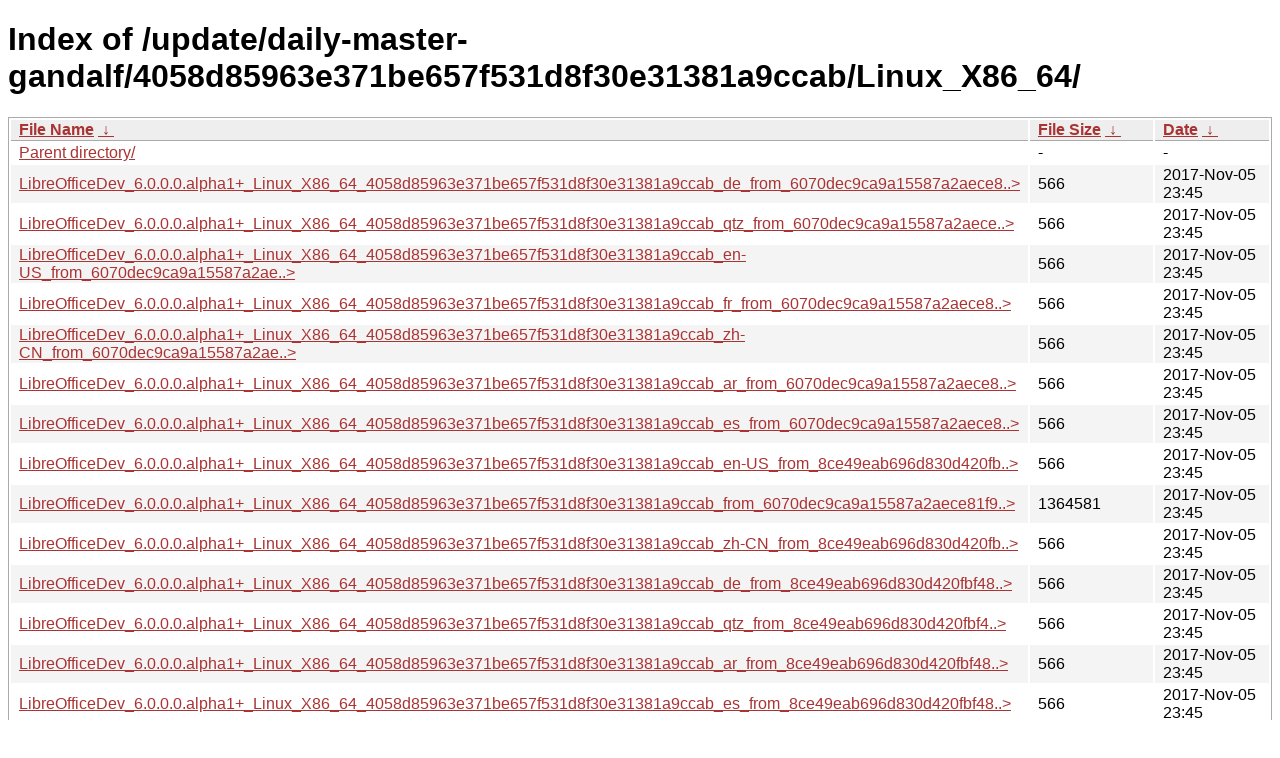

--- FILE ---
content_type: text/html
request_url: https://dev-builds.libreoffice.org/update/daily-master-gandalf/4058d85963e371be657f531d8f30e31381a9ccab/Linux_X86_64/?C=M&O=D
body_size: 1184
content:
<!DOCTYPE html><html><head><meta http-equiv="content-type" content="text/html; charset=utf-8"><meta name="viewport" content="width=device-width"><style type="text/css">body,html {background:#fff;font-family:"Bitstream Vera Sans","Lucida Grande","Lucida Sans Unicode",Lucidux,Verdana,Lucida,sans-serif;}tr:nth-child(even) {background:#f4f4f4;}th,td {padding:0.1em 0.5em;}th {text-align:left;font-weight:bold;background:#eee;border-bottom:1px solid #aaa;}#list {border:1px solid #aaa;width:100%;}a {color:#a33;}a:hover {color:#e33;}</style>

<title>Index of /update/daily-master-gandalf/4058d85963e371be657f531d8f30e31381a9ccab/Linux_X86_64/</title>
</head><body><h1>Index of /update/daily-master-gandalf/4058d85963e371be657f531d8f30e31381a9ccab/Linux_X86_64/</h1>
<table id="list"><thead><tr><th style="width:55%"><a href="?C=N&O=A">File Name</a>&nbsp;<a href="?C=N&O=D">&nbsp;&darr;&nbsp;</a></th><th style="width:20%"><a href="?C=S&O=A">File Size</a>&nbsp;<a href="?C=S&O=D">&nbsp;&darr;&nbsp;</a></th><th style="width:25%"><a href="?C=M&O=A">Date</a>&nbsp;<a href="?C=M&O=D">&nbsp;&darr;&nbsp;</a></th></tr></thead>
<tbody><tr><td class="link"><a href="../?C=M&amp;O=D">Parent directory/</a></td><td class="size">-</td><td class="date">-</td></tr><tr><td class="link"><a href="LibreOfficeDev_6.0.0.0.alpha1+_Linux_X86_64_4058d85963e371be657f531d8f30e31381a9ccab_de_from_6070dec9ca9a15587a2aece81f9ae1ab5ac0f8c4_partial.mar" title="LibreOfficeDev_6.0.0.0.alpha1+_Linux_X86_64_4058d85963e371be657f531d8f30e31381a9ccab_de_from_6070dec9ca9a15587a2aece81f9ae1ab5ac0f8c4_partial.mar">LibreOfficeDev_6.0.0.0.alpha1+_Linux_X86_64_4058d85963e371be657f531d8f30e31381a9ccab_de_from_6070dec9ca9a15587a2aece8..&gt;</a></td><td class="size">                566</td><td class="date">2017-Nov-05 23:45</td></tr>
<tr><td class="link"><a href="LibreOfficeDev_6.0.0.0.alpha1+_Linux_X86_64_4058d85963e371be657f531d8f30e31381a9ccab_qtz_from_6070dec9ca9a15587a2aece81f9ae1ab5ac0f8c4_partial.mar" title="LibreOfficeDev_6.0.0.0.alpha1+_Linux_X86_64_4058d85963e371be657f531d8f30e31381a9ccab_qtz_from_6070dec9ca9a15587a2aece81f9ae1ab5ac0f8c4_partial.mar">LibreOfficeDev_6.0.0.0.alpha1+_Linux_X86_64_4058d85963e371be657f531d8f30e31381a9ccab_qtz_from_6070dec9ca9a15587a2aece..&gt;</a></td><td class="size">                566</td><td class="date">2017-Nov-05 23:45</td></tr>
<tr><td class="link"><a href="LibreOfficeDev_6.0.0.0.alpha1+_Linux_X86_64_4058d85963e371be657f531d8f30e31381a9ccab_en-US_from_6070dec9ca9a15587a2aece81f9ae1ab5ac0f8c4_partial.mar" title="LibreOfficeDev_6.0.0.0.alpha1+_Linux_X86_64_4058d85963e371be657f531d8f30e31381a9ccab_en-US_from_6070dec9ca9a15587a2aece81f9ae1ab5ac0f8c4_partial.mar">LibreOfficeDev_6.0.0.0.alpha1+_Linux_X86_64_4058d85963e371be657f531d8f30e31381a9ccab_en-US_from_6070dec9ca9a15587a2ae..&gt;</a></td><td class="size">                566</td><td class="date">2017-Nov-05 23:45</td></tr>
<tr><td class="link"><a href="LibreOfficeDev_6.0.0.0.alpha1+_Linux_X86_64_4058d85963e371be657f531d8f30e31381a9ccab_fr_from_6070dec9ca9a15587a2aece81f9ae1ab5ac0f8c4_partial.mar" title="LibreOfficeDev_6.0.0.0.alpha1+_Linux_X86_64_4058d85963e371be657f531d8f30e31381a9ccab_fr_from_6070dec9ca9a15587a2aece81f9ae1ab5ac0f8c4_partial.mar">LibreOfficeDev_6.0.0.0.alpha1+_Linux_X86_64_4058d85963e371be657f531d8f30e31381a9ccab_fr_from_6070dec9ca9a15587a2aece8..&gt;</a></td><td class="size">                566</td><td class="date">2017-Nov-05 23:45</td></tr>
<tr><td class="link"><a href="LibreOfficeDev_6.0.0.0.alpha1+_Linux_X86_64_4058d85963e371be657f531d8f30e31381a9ccab_zh-CN_from_6070dec9ca9a15587a2aece81f9ae1ab5ac0f8c4_partial.mar" title="LibreOfficeDev_6.0.0.0.alpha1+_Linux_X86_64_4058d85963e371be657f531d8f30e31381a9ccab_zh-CN_from_6070dec9ca9a15587a2aece81f9ae1ab5ac0f8c4_partial.mar">LibreOfficeDev_6.0.0.0.alpha1+_Linux_X86_64_4058d85963e371be657f531d8f30e31381a9ccab_zh-CN_from_6070dec9ca9a15587a2ae..&gt;</a></td><td class="size">                566</td><td class="date">2017-Nov-05 23:45</td></tr>
<tr><td class="link"><a href="LibreOfficeDev_6.0.0.0.alpha1+_Linux_X86_64_4058d85963e371be657f531d8f30e31381a9ccab_ar_from_6070dec9ca9a15587a2aece81f9ae1ab5ac0f8c4_partial.mar" title="LibreOfficeDev_6.0.0.0.alpha1+_Linux_X86_64_4058d85963e371be657f531d8f30e31381a9ccab_ar_from_6070dec9ca9a15587a2aece81f9ae1ab5ac0f8c4_partial.mar">LibreOfficeDev_6.0.0.0.alpha1+_Linux_X86_64_4058d85963e371be657f531d8f30e31381a9ccab_ar_from_6070dec9ca9a15587a2aece8..&gt;</a></td><td class="size">                566</td><td class="date">2017-Nov-05 23:45</td></tr>
<tr><td class="link"><a href="LibreOfficeDev_6.0.0.0.alpha1+_Linux_X86_64_4058d85963e371be657f531d8f30e31381a9ccab_es_from_6070dec9ca9a15587a2aece81f9ae1ab5ac0f8c4_partial.mar" title="LibreOfficeDev_6.0.0.0.alpha1+_Linux_X86_64_4058d85963e371be657f531d8f30e31381a9ccab_es_from_6070dec9ca9a15587a2aece81f9ae1ab5ac0f8c4_partial.mar">LibreOfficeDev_6.0.0.0.alpha1+_Linux_X86_64_4058d85963e371be657f531d8f30e31381a9ccab_es_from_6070dec9ca9a15587a2aece8..&gt;</a></td><td class="size">                566</td><td class="date">2017-Nov-05 23:45</td></tr>
<tr><td class="link"><a href="LibreOfficeDev_6.0.0.0.alpha1+_Linux_X86_64_4058d85963e371be657f531d8f30e31381a9ccab_en-US_from_8ce49eab696d830d420fbf48b22ac151167bbd62_partial.mar" title="LibreOfficeDev_6.0.0.0.alpha1+_Linux_X86_64_4058d85963e371be657f531d8f30e31381a9ccab_en-US_from_8ce49eab696d830d420fbf48b22ac151167bbd62_partial.mar">LibreOfficeDev_6.0.0.0.alpha1+_Linux_X86_64_4058d85963e371be657f531d8f30e31381a9ccab_en-US_from_8ce49eab696d830d420fb..&gt;</a></td><td class="size">                566</td><td class="date">2017-Nov-05 23:45</td></tr>
<tr><td class="link"><a href="LibreOfficeDev_6.0.0.0.alpha1+_Linux_X86_64_4058d85963e371be657f531d8f30e31381a9ccab_from_6070dec9ca9a15587a2aece81f9ae1ab5ac0f8c4_partial.mar" title="LibreOfficeDev_6.0.0.0.alpha1+_Linux_X86_64_4058d85963e371be657f531d8f30e31381a9ccab_from_6070dec9ca9a15587a2aece81f9ae1ab5ac0f8c4_partial.mar">LibreOfficeDev_6.0.0.0.alpha1+_Linux_X86_64_4058d85963e371be657f531d8f30e31381a9ccab_from_6070dec9ca9a15587a2aece81f9..&gt;</a></td><td class="size">            1364581</td><td class="date">2017-Nov-05 23:45</td></tr>
<tr><td class="link"><a href="LibreOfficeDev_6.0.0.0.alpha1+_Linux_X86_64_4058d85963e371be657f531d8f30e31381a9ccab_zh-CN_from_8ce49eab696d830d420fbf48b22ac151167bbd62_partial.mar" title="LibreOfficeDev_6.0.0.0.alpha1+_Linux_X86_64_4058d85963e371be657f531d8f30e31381a9ccab_zh-CN_from_8ce49eab696d830d420fbf48b22ac151167bbd62_partial.mar">LibreOfficeDev_6.0.0.0.alpha1+_Linux_X86_64_4058d85963e371be657f531d8f30e31381a9ccab_zh-CN_from_8ce49eab696d830d420fb..&gt;</a></td><td class="size">                566</td><td class="date">2017-Nov-05 23:45</td></tr>
<tr><td class="link"><a href="LibreOfficeDev_6.0.0.0.alpha1+_Linux_X86_64_4058d85963e371be657f531d8f30e31381a9ccab_de_from_8ce49eab696d830d420fbf48b22ac151167bbd62_partial.mar" title="LibreOfficeDev_6.0.0.0.alpha1+_Linux_X86_64_4058d85963e371be657f531d8f30e31381a9ccab_de_from_8ce49eab696d830d420fbf48b22ac151167bbd62_partial.mar">LibreOfficeDev_6.0.0.0.alpha1+_Linux_X86_64_4058d85963e371be657f531d8f30e31381a9ccab_de_from_8ce49eab696d830d420fbf48..&gt;</a></td><td class="size">                566</td><td class="date">2017-Nov-05 23:45</td></tr>
<tr><td class="link"><a href="LibreOfficeDev_6.0.0.0.alpha1+_Linux_X86_64_4058d85963e371be657f531d8f30e31381a9ccab_qtz_from_8ce49eab696d830d420fbf48b22ac151167bbd62_partial.mar" title="LibreOfficeDev_6.0.0.0.alpha1+_Linux_X86_64_4058d85963e371be657f531d8f30e31381a9ccab_qtz_from_8ce49eab696d830d420fbf48b22ac151167bbd62_partial.mar">LibreOfficeDev_6.0.0.0.alpha1+_Linux_X86_64_4058d85963e371be657f531d8f30e31381a9ccab_qtz_from_8ce49eab696d830d420fbf4..&gt;</a></td><td class="size">                566</td><td class="date">2017-Nov-05 23:45</td></tr>
<tr><td class="link"><a href="LibreOfficeDev_6.0.0.0.alpha1+_Linux_X86_64_4058d85963e371be657f531d8f30e31381a9ccab_ar_from_8ce49eab696d830d420fbf48b22ac151167bbd62_partial.mar" title="LibreOfficeDev_6.0.0.0.alpha1+_Linux_X86_64_4058d85963e371be657f531d8f30e31381a9ccab_ar_from_8ce49eab696d830d420fbf48b22ac151167bbd62_partial.mar">LibreOfficeDev_6.0.0.0.alpha1+_Linux_X86_64_4058d85963e371be657f531d8f30e31381a9ccab_ar_from_8ce49eab696d830d420fbf48..&gt;</a></td><td class="size">                566</td><td class="date">2017-Nov-05 23:45</td></tr>
<tr><td class="link"><a href="LibreOfficeDev_6.0.0.0.alpha1+_Linux_X86_64_4058d85963e371be657f531d8f30e31381a9ccab_es_from_8ce49eab696d830d420fbf48b22ac151167bbd62_partial.mar" title="LibreOfficeDev_6.0.0.0.alpha1+_Linux_X86_64_4058d85963e371be657f531d8f30e31381a9ccab_es_from_8ce49eab696d830d420fbf48b22ac151167bbd62_partial.mar">LibreOfficeDev_6.0.0.0.alpha1+_Linux_X86_64_4058d85963e371be657f531d8f30e31381a9ccab_es_from_8ce49eab696d830d420fbf48..&gt;</a></td><td class="size">                566</td><td class="date">2017-Nov-05 23:45</td></tr>
<tr><td class="link"><a href="LibreOfficeDev_6.0.0.0.alpha1+_Linux_X86_64_4058d85963e371be657f531d8f30e31381a9ccab_fr_from_8ce49eab696d830d420fbf48b22ac151167bbd62_partial.mar" title="LibreOfficeDev_6.0.0.0.alpha1+_Linux_X86_64_4058d85963e371be657f531d8f30e31381a9ccab_fr_from_8ce49eab696d830d420fbf48b22ac151167bbd62_partial.mar">LibreOfficeDev_6.0.0.0.alpha1+_Linux_X86_64_4058d85963e371be657f531d8f30e31381a9ccab_fr_from_8ce49eab696d830d420fbf48..&gt;</a></td><td class="size">                566</td><td class="date">2017-Nov-05 23:45</td></tr>
<tr><td class="link"><a href="LibreOfficeDev_6.0.0.0.alpha1+_Linux_X86_64_4058d85963e371be657f531d8f30e31381a9ccab_qtz_complete_langpack.mar" title="LibreOfficeDev_6.0.0.0.alpha1+_Linux_X86_64_4058d85963e371be657f531d8f30e31381a9ccab_qtz_complete_langpack.mar">LibreOfficeDev_6.0.0.0.alpha1+_Linux_X86_64_4058d85963e371be657f531d8f30e31381a9ccab_qtz_complete_langpack.mar</a></td><td class="size">              77040</td><td class="date">2017-Nov-05 23:45</td></tr>
<tr><td class="link"><a href="LibreOfficeDev_6.0.0.0.alpha1+_Linux_X86_64_4058d85963e371be657f531d8f30e31381a9ccab_from_8ce49eab696d830d420fbf48b22ac151167bbd62_partial.mar" title="LibreOfficeDev_6.0.0.0.alpha1+_Linux_X86_64_4058d85963e371be657f531d8f30e31381a9ccab_from_8ce49eab696d830d420fbf48b22ac151167bbd62_partial.mar">LibreOfficeDev_6.0.0.0.alpha1+_Linux_X86_64_4058d85963e371be657f531d8f30e31381a9ccab_from_8ce49eab696d830d420fbf48b22..&gt;</a></td><td class="size">            4206808</td><td class="date">2017-Nov-05 23:45</td></tr>
<tr><td class="link"><a href="LibreOfficeDev_6.0.0.0.alpha1+_Linux_X86_64_4058d85963e371be657f531d8f30e31381a9ccab_ar_complete_langpack.mar" title="LibreOfficeDev_6.0.0.0.alpha1+_Linux_X86_64_4058d85963e371be657f531d8f30e31381a9ccab_ar_complete_langpack.mar">LibreOfficeDev_6.0.0.0.alpha1+_Linux_X86_64_4058d85963e371be657f531d8f30e31381a9ccab_ar_complete_langpack.mar</a></td><td class="size">            1455156</td><td class="date">2017-Nov-05 23:45</td></tr>
<tr><td class="link"><a href="LibreOfficeDev_6.0.0.0.alpha1+_Linux_X86_64_4058d85963e371be657f531d8f30e31381a9ccab_zh-CN_complete_langpack.mar" title="LibreOfficeDev_6.0.0.0.alpha1+_Linux_X86_64_4058d85963e371be657f531d8f30e31381a9ccab_zh-CN_complete_langpack.mar">LibreOfficeDev_6.0.0.0.alpha1+_Linux_X86_64_4058d85963e371be657f531d8f30e31381a9ccab_zh-CN_complete_langpack.mar</a></td><td class="size">             151859</td><td class="date">2017-Nov-05 23:45</td></tr>
<tr><td class="link"><a href="LibreOfficeDev_6.0.0.0.alpha1+_Linux_X86_64_4058d85963e371be657f531d8f30e31381a9ccab_es_complete_langpack.mar" title="LibreOfficeDev_6.0.0.0.alpha1+_Linux_X86_64_4058d85963e371be657f531d8f30e31381a9ccab_es_complete_langpack.mar">LibreOfficeDev_6.0.0.0.alpha1+_Linux_X86_64_4058d85963e371be657f531d8f30e31381a9ccab_es_complete_langpack.mar</a></td><td class="size">            1235089</td><td class="date">2017-Nov-05 23:45</td></tr>
<tr><td class="link"><a href="LibreOfficeDev_6.0.0.0.alpha1+_Linux_X86_64_4058d85963e371be657f531d8f30e31381a9ccab_fr_complete_langpack.mar" title="LibreOfficeDev_6.0.0.0.alpha1+_Linux_X86_64_4058d85963e371be657f531d8f30e31381a9ccab_fr_complete_langpack.mar">LibreOfficeDev_6.0.0.0.alpha1+_Linux_X86_64_4058d85963e371be657f531d8f30e31381a9ccab_fr_complete_langpack.mar</a></td><td class="size">            1893267</td><td class="date">2017-Nov-05 23:45</td></tr>
<tr><td class="link"><a href="LibreOfficeDev_6.0.0.0.alpha1+_Linux_X86_64_4058d85963e371be657f531d8f30e31381a9ccab_de_complete_langpack.mar" title="LibreOfficeDev_6.0.0.0.alpha1+_Linux_X86_64_4058d85963e371be657f531d8f30e31381a9ccab_de_complete_langpack.mar">LibreOfficeDev_6.0.0.0.alpha1+_Linux_X86_64_4058d85963e371be657f531d8f30e31381a9ccab_de_complete_langpack.mar</a></td><td class="size">           18398259</td><td class="date">2017-Nov-05 23:45</td></tr>
<tr><td class="link"><a href="LibreOfficeDev_6.0.0.0.alpha1+_Linux_X86_64_4058d85963e371be657f531d8f30e31381a9ccab_en-US_complete_langpack.mar" title="LibreOfficeDev_6.0.0.0.alpha1+_Linux_X86_64_4058d85963e371be657f531d8f30e31381a9ccab_en-US_complete_langpack.mar">LibreOfficeDev_6.0.0.0.alpha1+_Linux_X86_64_4058d85963e371be657f531d8f30e31381a9ccab_en-US_complete_langpack.mar</a></td><td class="size">            5901077</td><td class="date">2017-Nov-05 23:45</td></tr>
<tr><td class="link"><a href="LibreOfficeDev_6.0.0.0.alpha1+_Linux_X86_64_4058d85963e371be657f531d8f30e31381a9ccab_complete.mar" title="LibreOfficeDev_6.0.0.0.alpha1+_Linux_X86_64_4058d85963e371be657f531d8f30e31381a9ccab_complete.mar">LibreOfficeDev_6.0.0.0.alpha1+_Linux_X86_64_4058d85963e371be657f531d8f30e31381a9ccab_complete.mar</a></td><td class="size">          257616079</td><td class="date">2017-Nov-05 23:45</td></tr>
</tbody></table></body></html>